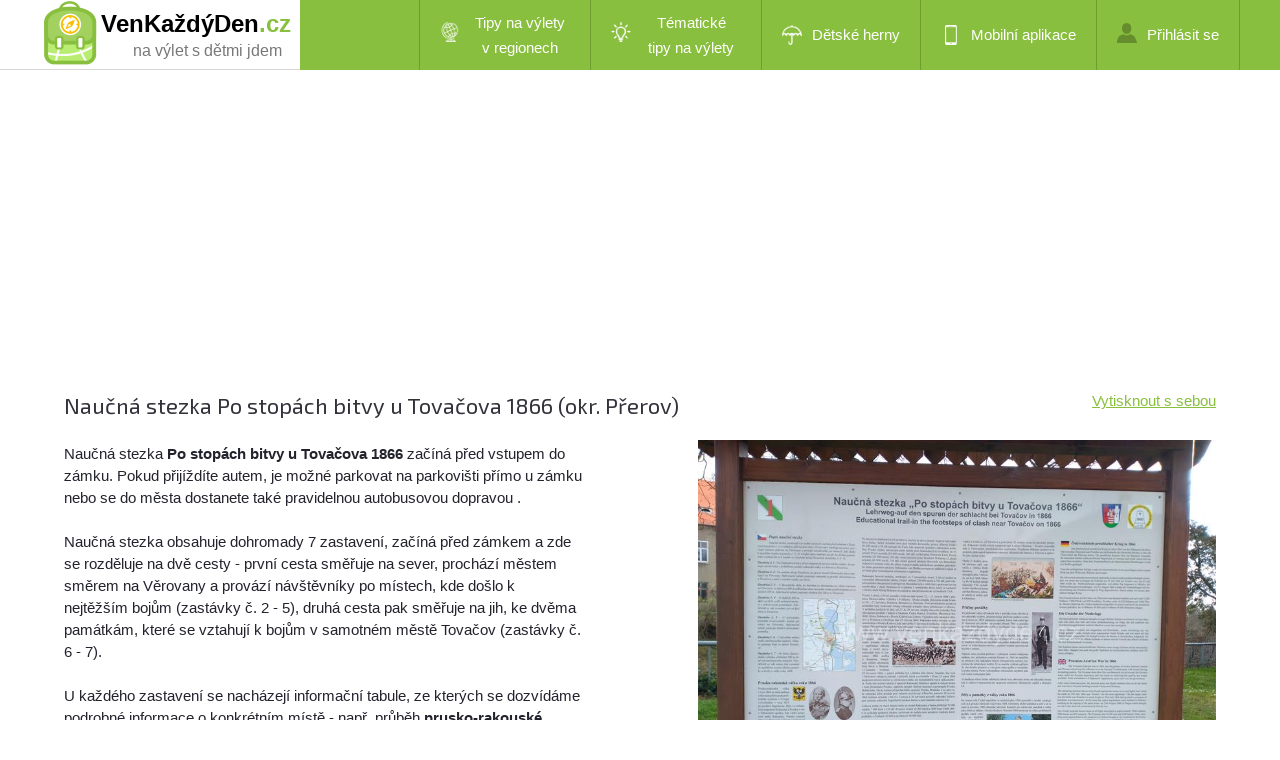

--- FILE ---
content_type: text/html; charset=utf-8
request_url: https://www.venkazdyden.cz/tip-na-vylet/naucna-stezka-po-stopach-bitvy-u-tovacova-1866/2848
body_size: 14079
content:
<!DOCTYPE html PUBLIC "-//W3C//DTD XHTML 1.0 Transitional//EN" "http://www.w3.org/TR/xhtml1/DTD/xhtml1-transitional.dtd">
<html xmlns="http://www.w3.org/1999/xhtml" xml:lang="cs" lang="cs">
<head>
    <meta http-equiv="Content-Type" content="text/html; charset=utf-8" />
    <meta name="robots" content="all,index,follow" />
    <meta name="description" content="Naučná stezka Po stopách bitvy u Tovačova 1866 začíná před vstupem do zámku. Pokud přijíždíte autem,...Na trase je 3 turistických známek a 7 kešek" />
    <meta name="keywords" content="tip na výlet, kam na výlet, výlet s dětmi,  Střední Morava,turistické známky, geocaching, kešky" />
    <title>Tip na výlet - Naučná stezka Po stopách bitvy u Tovačova 1866, Střední Morava</title>
    <meta name="viewport" content="width=device-width, initial-scale=1, maximum-scale=1" />

    <link href='https://fonts.googleapis.com/css?family=Exo+2:400,500,600,700&subset=latin,latin-ext' rel='stylesheet' type='text/css' />
    <link href="/Content/style.css?v=1.30.0.37906" rel="stylesheet" type="text/css" />
    <link href="/Content/style2b.css?v=1.30.0.37906" media="screen and (max-width: 1680px)" rel="stylesheet" />
    <link href="/Content/style2.css?v=1.30.0.37906" media="screen and (max-width: 1350px)" rel="stylesheet" />
    <link href="/Content/style3.css?v=1.30.0.37906" media="screen and (max-width: 900px)" rel="stylesheet" />
    <link href="/Content/style4.css?v=1.30.0.37906" media="screen and (max-width: 450px)" rel="stylesheet" />

    <link rel="stylesheet" href="https://unpkg.com/leaflet@1.9.2/dist/leaflet.css" integrity="sha256-sA+zWATbFveLLNqWO2gtiw3HL/lh1giY/Inf1BJ0z14=" crossorigin="" />
    <script src="https://unpkg.com/leaflet@1.9.2/dist/leaflet.js"
            integrity="sha256-o9N1jGDZrf5tS+Ft4gbIK7mYMipq9lqpVJ91xHSyKhg=" crossorigin=""></script>
    <script src="https://unpkg.com/leaflet.markercluster@1.4.1/dist/leaflet.markercluster.js"></script>
    <link rel="stylesheet" href="https://unpkg.com/leaflet.markercluster@1.4.1/dist/MarkerCluster.css" />
    <link rel="stylesheet" href="https://unpkg.com/leaflet.markercluster@1.4.1/dist/MarkerCluster.Default.css" />



    <script src="https://unpkg.com/maplibre-gl@2.4.0/dist/maplibre-gl.js"></script>
    <link href="https://unpkg.com/maplibre-gl@2.4.0/dist/maplibre-gl.css" rel="stylesheet" />

    <link href="/bundles/visitor-css?v=bPxoR2zYzeJIQPsgfSFrXcx9C-yp7FVeP5ZFXw7-yMI1" rel="stylesheet"/>

    <script src="/bundles/visitor-js?v=8yczYpWTnm48SVQg_66QYCus7hjs1d9b1jyUSemJyos1"></script>

    <script src="/Scripts/Constants.js.ashx?v=1.30.0.37906"></script>
    <script language="javascript">
        gv_IsMobileDevice = false;
        $(document).ready(function () {
            var cbe = false;
            if (!cbe)
                (new CookieConsentManager()).enable();

            jQuery('.rozbal_menu').click(function(e) {
                jQuery(this).toggleClass('aktivni');
                jQuery('#menu ul').toggleClass('aktivni');
                e.preventDefault();
            });
        });

        g_MonetizationItems = {
            I2: '[base64]'
        };
    </script>
    <script language="javascript" src="/Scripts/uncompressed.js?v=1.30.0.37906"></script>

    

    <script src="//blueimp.github.io/Gallery/js/jquery.blueimp-gallery.min.js"></script>
    <link rel="stylesheet" href="//blueimp.github.io/Gallery/css/blueimp-gallery.min.css">
    <!-- Force display controls in gallery -->
    <style type="text/css">
        .blueimp-gallery > .next, .blueimp-gallery > .prev, .blueimp-gallery > .close, .blueimp-gallery > .play-pause, .blueimp-gallery > .indicator {
            display: block;
        }
    </style>

    <script language="javascript">
        $(document).ready(function() {
            var theTrip = {"Id":2848,"Name":"Naučná stezka Po stopách bitvy u Tovačova 1866","TripType":2,"TripRoute":[{"Latitude":49.42956828,"Longitude":17.28963196},{"Latitude":49.42956224,"Longitude":17.28956893},{"Latitude":49.43017580,"Longitude":17.28879645},{"Latitude":49.43077795,"Longitude":17.28857115},{"Latitude":49.43098247,"Longitude":17.28850007},{"Latitude":49.43101130,"Longitude":17.28841960},{"Latitude":49.43107568,"Longitude":17.28843704},{"Latitude":49.43114005,"Longitude":17.28843704},{"Latitude":49.43129160,"Longitude":17.28841960},{"Latitude":49.43149075,"Longitude":17.28835657},{"Latitude":49.43165436,"Longitude":17.28828415},{"Latitude":49.43175361,"Longitude":17.28824794},{"Latitude":49.43188772,"Longitude":17.28819430},{"Latitude":49.43202786,"Longitude":17.28809506},{"Latitude":49.43227328,"Longitude":17.28791535},{"Latitude":49.43244897,"Longitude":17.28778124},{"Latitude":49.43254821,"Longitude":17.28769138},{"Latitude":49.43262398,"Longitude":17.28761092},{"Latitude":49.43282850,"Longitude":17.28731453},{"Latitude":49.43295725,"Longitude":17.28713483},{"Latitude":49.43303905,"Longitude":17.28702620},{"Latitude":49.43314970,"Longitude":17.28693634},{"Latitude":49.43372235,"Longitude":17.28655949},{"Latitude":49.43438217,"Longitude":17.28632614},{"Latitude":49.43521768,"Longitude":17.28602037},{"Latitude":49.43528809,"Longitude":17.28598416},{"Latitude":49.43536386,"Longitude":17.28593051},{"Latitude":49.43554491,"Longitude":17.28576019},{"Latitude":49.43578430,"Longitude":17.28550807},{"Latitude":49.43593048,"Longitude":17.28535518},{"Latitude":49.43618730,"Longitude":17.28511378},{"Latitude":49.43664931,"Longitude":17.28470877},{"Latitude":49.43705231,"Longitude":17.28436813},{"Latitude":49.43741441,"Longitude":17.28405297},{"Latitude":49.43767123,"Longitude":17.28382900},{"Latitude":49.43785831,"Longitude":17.28363052},{"Latitude":49.43845376,"Longitude":17.28298411},{"Latitude":49.43877563,"Longitude":17.28264347},{"Latitude":49.43913169,"Longitude":17.28227466},{"Latitude":49.43935968,"Longitude":17.28204936},{"Latitude":49.43955213,"Longitude":17.28186160},{"Latitude":49.43979152,"Longitude":17.28168190},{"Latitude":49.44046944,"Longitude":17.28116021},{"Latitude":49.44076113,"Longitude":17.28094563},{"Latitude":49.44095962,"Longitude":17.28081018},{"Latitude":49.44113530,"Longitude":17.28072032},{"Latitude":49.44128685,"Longitude":17.28065729},{"Latitude":49.44184810,"Longitude":17.28053123},{"Latitude":49.44250792,"Longitude":17.28038773},{"Latitude":49.44361769,"Longitude":17.28015438},{"Latitude":49.44361769,"Longitude":17.28015438},{"Latitude":49.44395028,"Longitude":17.28008330},{"Latitude":49.44333136,"Longitude":17.27566302},{"Latitude":49.44310941,"Longitude":17.27416232},{"Latitude":49.44300413,"Longitude":17.27339923},{"Latitude":49.44296323,"Longitude":17.27312028},{"Latitude":49.44296323,"Longitude":17.27312028},{"Latitude":49.44296323,"Longitude":17.27312028},{"Latitude":49.44295786,"Longitude":17.27303982},{"Latitude":49.44296926,"Longitude":17.27295935},{"Latitude":49.44299877,"Longitude":17.27287754},{"Latitude":49.44304504,"Longitude":17.27279708},{"Latitude":49.44412597,"Longitude":17.27123469},{"Latitude":49.44449343,"Longitude":17.27073178}],"DistanceWestToEast":"1.37","DistanceNorthToSouth":"1.66","AvgRatingS":"","RatingCount":0,"LatitudeS":"49.43703","LongitudeS":"17.28018","StartingPointLatitude":49.42956828,"StartingPointLongitude":17.28963196,"ClosePlaygrounds":[],"CloseTrips":[{"Id":1370,"Name":"Výlet do Tovačova","TripType":4,"TripRoute":[],"DistanceWestToEast":null,"DistanceNorthToSouth":null,"AvgRatingS":null,"RatingCount":0,"LatitudeS":null,"LongitudeS":null,"StartingPointLatitude":49.43023311,"StartingPointLongitude":17.29087597,"ClosePlaygrounds":[],"CloseTrips":[],"CloseTouristStamps":[],"CloseGeocaches":[]},{"Id":2844,"Name":"Zámek Tovačov","TripType":4,"TripRoute":[],"DistanceWestToEast":null,"DistanceNorthToSouth":null,"AvgRatingS":null,"RatingCount":0,"LatitudeS":null,"LongitudeS":null,"StartingPointLatitude":49.42954928,"StartingPointLongitude":17.29128071,"ClosePlaygrounds":[],"CloseTrips":[],"CloseTouristStamps":[],"CloseGeocaches":[]},{"Id":2847,"Name":"Kostel sv. Václava Tovačov","TripType":4,"TripRoute":[],"DistanceWestToEast":null,"DistanceNorthToSouth":null,"AvgRatingS":null,"RatingCount":0,"LatitudeS":null,"LongitudeS":null,"StartingPointLatitude":49.42786759,"StartingPointLongitude":17.29018101,"ClosePlaygrounds":[],"CloseTrips":[],"CloseTouristStamps":[],"CloseGeocaches":[]},{"Id":2846,"Name":"Židovský hřbitov v Tovačově","TripType":4,"TripRoute":[],"DistanceWestToEast":null,"DistanceNorthToSouth":null,"AvgRatingS":null,"RatingCount":0,"LatitudeS":null,"LongitudeS":null,"StartingPointLatitude":49.42704417,"StartingPointLongitude":17.28728959,"ClosePlaygrounds":[],"CloseTrips":[],"CloseTouristStamps":[],"CloseGeocaches":[]},{"Id":2845,"Name":"Mlýn Tovačov","TripType":4,"TripRoute":[],"DistanceWestToEast":null,"DistanceNorthToSouth":null,"AvgRatingS":null,"RatingCount":0,"LatitudeS":null,"LongitudeS":null,"StartingPointLatitude":49.42689065,"StartingPointLongitude":17.29220339,"ClosePlaygrounds":[],"CloseTrips":[],"CloseTouristStamps":[],"CloseGeocaches":[]},{"Id":1372,"Name":"K soutoku Moravy a Bečvy","TripType":2,"TripRoute":[],"DistanceWestToEast":null,"DistanceNorthToSouth":null,"AvgRatingS":null,"RatingCount":0,"LatitudeS":null,"LongitudeS":null,"StartingPointLatitude":49.42608006,"StartingPointLongitude":17.29202986,"ClosePlaygrounds":[],"CloseTrips":[],"CloseTouristStamps":[],"CloseGeocaches":[]},{"Id":4451,"Name":"Naučná stezka Po stopách bitvy u Tovačova 1866","TripType":3,"TripRoute":[],"DistanceWestToEast":null,"DistanceNorthToSouth":null,"AvgRatingS":null,"RatingCount":0,"LatitudeS":null,"LongitudeS":null,"StartingPointLatitude":49.4331906,"StartingPointLongitude":17.28690952,"ClosePlaygrounds":[],"CloseTrips":[],"CloseTouristStamps":[],"CloseGeocaches":[]},{"Id":2849,"Name":"Hřbitovní kostel sv. Jiří v Tovačově","TripType":4,"TripRoute":[],"DistanceWestToEast":null,"DistanceNorthToSouth":null,"AvgRatingS":null,"RatingCount":0,"LatitudeS":null,"LongitudeS":null,"StartingPointLatitude":49.43285667,"StartingPointLongitude":17.28524038,"ClosePlaygrounds":[],"CloseTrips":[],"CloseTouristStamps":[],"CloseGeocaches":[]},{"Id":1371,"Name":"Výlet do obce Troubky ","TripType":4,"TripRoute":[],"DistanceWestToEast":null,"DistanceNorthToSouth":null,"AvgRatingS":null,"RatingCount":0,"LatitudeS":null,"LongitudeS":null,"StartingPointLatitude":49.43205105,"StartingPointLongitude":17.34860927,"ClosePlaygrounds":[],"CloseTrips":[],"CloseTouristStamps":[],"CloseGeocaches":[]},{"Id":4450,"Name":"Sochy v Dubu nad Moravou","TripType":4,"TripRoute":[],"DistanceWestToEast":null,"DistanceNorthToSouth":null,"AvgRatingS":null,"RatingCount":0,"LatitudeS":null,"LongitudeS":null,"StartingPointLatitude":49.48287193,"StartingPointLongitude":17.27864637,"ClosePlaygrounds":[],"CloseTrips":[],"CloseTouristStamps":[],"CloseGeocaches":[]},{"Id":4449,"Name":"Úžasný kostel v Dubu nad Moravou ","TripType":4,"TripRoute":[],"DistanceWestToEast":null,"DistanceNorthToSouth":null,"AvgRatingS":null,"RatingCount":0,"LatitudeS":null,"LongitudeS":null,"StartingPointLatitude":49.48349576,"StartingPointLongitude":17.27492883,"ClosePlaygrounds":[],"CloseTrips":[],"CloseTouristStamps":[],"CloseGeocaches":[]},{"Id":3332,"Name":"Židovský hřbitov v Kojetíně","TripType":4,"TripRoute":[],"DistanceWestToEast":null,"DistanceNorthToSouth":null,"AvgRatingS":null,"RatingCount":0,"LatitudeS":null,"LongitudeS":null,"StartingPointLatitude":49.3596902,"StartingPointLongitude":17.29773563,"ClosePlaygrounds":[],"CloseTrips":[],"CloseTouristStamps":[],"CloseGeocaches":[]}],"CloseTouristStamps":[{"Id":7760,"Name":"Bojiště Tovačov","ProviderStampId":0,"PublishedDate":null,"SellingPlace1":null,"SellingPlaceUrl1":null,"SellingPlace2":null,"SellingPlaceUrl2":null,"SellingPlace3":null,"SellingPlaceUrl3":null,"Latitude":49.44583333,"Longitude":17.27972222,"StampType":2,"StampTypeDisplay":"nálepka","DistanceMeters":249,"Description":"Bojiště Tovačov - nálepka #1128"},{"Id":1128,"Name":"Bojiště Tovačov 15.7.1866","ProviderStampId":0,"PublishedDate":null,"SellingPlace1":null,"SellingPlaceUrl1":null,"SellingPlace2":null,"SellingPlaceUrl2":null,"SellingPlace3":null,"SellingPlaceUrl3":null,"Latitude":49.44583333,"Longitude":17.27972222,"StampType":1,"StampTypeDisplay":"známka","DistanceMeters":334,"Description":"Bojiště Tovačov 15.7.1866 - známka #1128"},{"Id":258,"Name":"Tovačov","ProviderStampId":0,"PublishedDate":null,"SellingPlace1":null,"SellingPlaceUrl1":null,"SellingPlace2":null,"SellingPlaceUrl2":null,"SellingPlace3":null,"SellingPlaceUrl3":null,"Latitude":49.43030833,"Longitude":17.29149722,"StampType":2,"StampTypeDisplay":"nálepka","DistanceMeters":157,"Description":"Tovačov - známka #258, nálepka #258"}],"CloseGeocaches":[{"Code":"GC8DTE6","Name":"Výhled na Tovačov","Size":"mikro","Type":"mystery","Latitude":49.43723333,"Longitude":17.28428333,"Terrain":4.50,"Difficulty":3.50,"Distance":0.0},{"Code":"GC1N028","Name":"Procházka okolím Tovacova 1 - Spolecný hrob","Size":"mikro","Type":"tradiční","Latitude":49.44308333,"Longitude":17.27515000,"Terrain":1.50,"Difficulty":1.50,"Distance":0.0},{"Code":"GC68KHZ","Name":".1866. Mohyla obetem valky","Size":"mikro","Type":"tradiční","Latitude":49.44593333,"Longitude":17.27971667,"Terrain":1.50,"Difficulty":1.50,"Distance":0.0},{"Code":"GC6P4YD","Name":"Geotrofej Prostejovska - Nejvychodnejsi","Size":"Malá","Type":"multi-cache","Latitude":49.44358333,"Longitude":17.27040000,"Terrain":4.00,"Difficulty":2.00,"Distance":0.0},{"Code":"GC793G7","Name":"Ztratil jsem signal","Size":"mikro","Type":"mystery","Latitude":49.43130000,"Longitude":17.29056667,"Terrain":4.50,"Difficulty":3.50,"Distance":0.0},{"Code":"GC1N035","Name":"Prochazka okolim Tovacova 6 - BONUS CACHE","Size":"Střední","Type":"mystery","Latitude":49.42858333,"Longitude":17.28875000,"Terrain":1.50,"Difficulty":4.00,"Distance":0.0},{"Code":"GC1MZZ6","Name":"Procházka okolím Tovacova 4 - Podzámecká alej","Size":"Malá","Type":"multi-cache","Latitude":49.42741667,"Longitude":17.29083333,"Terrain":2.50,"Difficulty":3.00,"Distance":0.0}]};
            var forPrint = 'False'.toLowerCase();
            initTrip(2848, theTrip, true, forPrint);
        });

        g_MonetizationItems.I6 = '[base64]';
        g_MonetizationItems.I3 = '[base64]';

    </script>


</head>
<body>

            <div id="lista_pozadi">
                <div class="lista">
                    <div id="logo">
                        <a href="/">
                            <img src="/images/logo2018.png" alt="VenKaždýDen.cz - dětská hřiště v Česku" />

                                    <span class="page">VenKaždýDen</span><span class="page green">.cz</span>

                            <span class="subtitle">na výlet s dětmi jdem</span>
                        </a>
                    </div>
                    <div id="menu">





                        <a class="rozbal_menu" href="#"></a>
                        <ul class="aktivni">
                                <li id="mnuRegionalTrips" class="menu-with-submenu" submenu-id="mnuRegions"><a class="two-row-menu" href="#" title="Tipy na výlety v regionech"><span class="trips-regions"></span>Tipy na výlety v&nbsp;regionech</a></li>
                                <li id="mnuThematicTrips" class="menu-with-submenu" submenu-id="mnuThematic"><a class="two-row-menu" href="#" title="Tématické tipy na výlety"><span class="trips-thematic"></span>Tématické tipy&nbsp;na&nbsp;výlety</a></li>
                                <li id="mnuIndoor"><a href="/home/detske-herny" title="Dětské herny - zábava za každého počasí"><span class="indoor"></span>Dětské herny</a></li>
                                <li id="mnuMobile"><a href="/home/mobilni-aplikace" title="Stáhněte si naší mobilní aplikaci"><span class="mobilni_aplikace"></span>Mobilní aplikace</a></li>
                                    <li id="mnuLogin"><a href="/admin/login" title="Přihlášení do administrace"><span class="prihlasit_se"></span>Přihlásit se</a></li>
                                    <!--<li id="mnuRegister" class="registrovat_se"><a href="/home/register"  title="Chci se registrovat jako externí redaktor">Registrovat se</a></li>-->

                        </ul>
                        <div class="clear"></div>
                    </div>
                    <div class="clear"></div>
                </div>
            </div>


    




<div class="text">

    <div class="monetization-item" item-id="I6"></div>

    <div class="trip-title">
        <h1 class="texttitle">Naučn&#225; stezka Po stop&#225;ch bitvy u Tovačova 1866 (okr. Přerov)</h1>
                <span><a href="/tip-na-vylet/naucna-stezka-po-stopach-bitvy-u-tovacova-1866/2848?tisk=1">Vytisknout s sebou</a></span>

    </div>

    <div class="clear"></div>
    <div class="maly left">
        <p id="pg-description">
            Naučná stezka <strong>Po stopách bitvy u Tovačova 1866</strong> začíná před vstupem do zámku. Pokud přijíždíte autem, je možné parkovat na parkovišti přímo u zámku nebo se do města dostanete také pravidelnou autobusovou dopravou .<br/><br/>Naučná stezka obsahuje dohromady 7 zastavení, začíná před zámkem a zde se rozděluje na dvě cesty - první cesta směřuje na sever, prochází městem směrem na Věrovany a provází návštěvníky po místech, kde došlo k nejtěžším bojům (zastávky č. 2 - 5), druhá cesta pak směřuje na jih, ke dvěma památkám, které se vztahují k bojům v samotném městě Tovačov (zastávky č. 6 - 7).<br/><br/>U každého zastavení se nacházejí informační tabule, ze kterých se dozvídáme podrobné informace o konkrétním místě - např. průběh <strong>prusko-rakouské války</strong>, podrobný popis dělostřelectva a péče o raněné vojáky po bitvě, dále popisuje první a druhou fází bitvy u Tovačova, nebo boje v samotném centru města a seznámí nás také se zaniklými pomníky a hroby z roku 1866. <br/><br/>Naučná stezka je dlouhá 3,7 km a je možné ji absolvovat i s kočárkem.<br/><br/>Zdroje informací:<br/><a href="https://www.strednimorava-tourism.cz/trasa-program/naucna-stezka-bdquo-po-stopach-bitvy-u-tovacova-1866-ldquo" target="&#95;blank">https://www.strednimorava-tourism.cz/trasa-program/naucna-stezka-bdquo-po-stopach-bitvy-u-tovacova-1866-ldquo</a>
        </p>


        <p class="vlastnosti_dalsi">
            <strong class="vlastnosti_dalsi_hodnoceni">Hodnocení:</strong>
            <img src="/images/hvezda_a.png" id="imgRating1" title="ohodnotit hřiště 1 hvězdou" class="left" data-rating="1" />
            <img src="" id="imgRating2" title="ohodnotit hřiště 2 hvězdami" class="left" data-rating="2" />
            <img src="" id="imgRating3" title="ohodnotit hřiště 3 hvězdami" class="left" data-rating="3" />
            <img src="" id="imgRating4" title="ohodnotit hřiště 4 hvězdami" class="left" data-rating="4" />
            <img src="" id="imgRating5" title="ohodnotit hřiště 5 hvězdami" class="left" data-rating="5" />
            <span id="lblRatingText"></span>
        </p>
        <div class="clear"></div>
        <span class="italic">Jak se Vám líbí tento tip na výlet? Ohodnoťte ho kliknutím na hvězdičku nebo <a href="#comments">přidejte svůj komentář.</a></span>
        <div class="clear"></div>
        <br />


        <span id="lblTripDetailGoBackToIndex" class="back-to-index">Zpět na mapu / seznam výletů</span>

        <div class="image-cell">
            <div class="imagecell-left">
                <img src="/images/facebook.png" class="share-on-facebook pure-link"
                     data-url="https://www.venkazdyden.cz/tip-na-vylet/naucna-stezka-po-stopach-bitvy-u-tovacova-1866/2848" title="sdílet tip na výlet na Facebooku" />
            </div>
            <div class="imagecell-right">
                Znáte někoho komu by se mohl líbit tento výlet?
                <a href="#" class="share-on-facebook" data-url="https://www.venkazdyden.cz/tip-na-vylet/naucna-stezka-po-stopach-bitvy-u-tovacova-1866/2848">Sdílejte ho na svém Facebooku!</a>
            </div>
        </div>

        <div class="clear"></div>
    </div>
    <div class="maly right">
                <img src="/Photos/Trips/2848/033679c8-6eea-40cc-a070-bfccb7d8453f.jpg" class="trip-main-photo" />



        <ul class="vlastnosti vylety">
            <li class="vlastnost touristregion"><span class="vlastnost_label">Turistický region</span>&nbsp;</li>
            <li class="hodnota">Středn&#237; Morava</li>

            <li class="vlastnost delka"><span class="vlastnost_label">Délka výletu</span>&nbsp;</li>
            <li class="hodnota">3,5 - 5 km</li>

            <li class="vlastnost narocnost"><span class="vlastnost_label">Náročnost</span>&nbsp;</li>
            <li class="hodnota">1 / 5</li>

            <li class="vlastnost time"><span class="vlastnost_label">Časová náročnost</span>&nbsp;</li>
            <li class="hodnota">1 - 2 hod.</li>

            <li class="vlastnost triptype"><span class="vlastnost_label">Typ trasy</span>&nbsp;</li>
            <li class="hodnota">stejnou cestou zpět</li>

        </ul>

        <div class="clear"></div>

        <br />
        <strong>Zajímavosti, které lze na výletě vidět</strong><br />

                <button class="jm-check-button-simple jm-check-button-checked-simple trip-search-tag trip-sights" disabled>hrad / z&#225;mek</button>
                <button class="jm-check-button-simple jm-check-button-checked-simple trip-search-tag trip-sights" disabled>jezero / rybn&#237;k</button>
                <button class="jm-check-button-simple jm-check-button-checked-simple trip-search-tag trip-sights" disabled>kostel / kaple</button>
                <button class="jm-check-button-simple jm-check-button-checked-simple trip-search-tag trip-sights" disabled>městsk&#225; architektura</button>
                <button class="jm-check-button-simple jm-check-button-checked-simple trip-search-tag trip-sights" disabled>potok / řeka</button>


        <div class="download-gpx">
            <strong><a href="/dataapi/gettriproutegpx?tripid=2848">Stáhnout trasu výletu ve formátu GPX</a></strong>
        </div>

        <div class="clear"></div>


                <div class="monetization-item" item-id="I3"></div>



    </div>
    <div class="clear"></div>
</div>


<hr class="bez_mezery" />
<div class="text">

    <div class="maly left">

        <h2>Fotogalerie <strong>výletu</strong></h2>
        <div class="clear"></div>

        <div id="tripPhotos">
                        <a href="/Photos/Trips/2848/033679c8-6eea-40cc-a070-bfccb7d8453f.jpg"><img src="/Photos/Trips/2848/Thumbs/033679c8-6eea-40cc-a070-bfccb7d8453f.jpg" /></a>
                        <a href="/Photos/Trips/2848/39f7c9cd-17f2-4836-9159-a784022eba71.jpg"><img src="/Photos/Trips/2848/Thumbs/39f7c9cd-17f2-4836-9159-a784022eba71.jpg" /></a>
                        <a href="/Photos/Trips/2848/aa9864ec-3c20-4a3b-a342-9be9d1eacf3c.jpg"><img src="/Photos/Trips/2848/Thumbs/aa9864ec-3c20-4a3b-a342-9be9d1eacf3c.jpg" /></a>
                        <a href="/Photos/Trips/2848/6e370c5f-80ca-4bfd-beb9-a71af7c51cdb.jpg"><img src="/Photos/Trips/2848/Thumbs/6e370c5f-80ca-4bfd-beb9-a71af7c51cdb.jpg" /></a>

        </div>

        <div class="clear"></div>

                <h2>Pro příznivce <strong>geocachingu</strong></h2>
                <p class="extra-smaller trip-article">Poblíž trasy tohoto výletu můžete odlovit tyto <strong>kešky</strong>:</p>
                <ul class="standard">
                        <li><span><a target="_blank" href="https://www.geocaching.com//geocache/GC8DTE6">V&#253;hled na Tovačov (velikost - mikro; mystery)</a></span></li>
                        <li><span><a target="_blank" href="https://www.geocaching.com//geocache/GC1N028">Proch&#225;zka okol&#237;m Tovacova 1 - Spolecn&#253; hrob (velikost - mikro; tradičn&#237;)</a></span></li>
                        <li><span><a target="_blank" href="https://www.geocaching.com//geocache/GC68KHZ">.1866. Mohyla obetem valky (velikost - mikro; tradičn&#237;)</a></span></li>
                        <li><span><a target="_blank" href="https://www.geocaching.com//geocache/GC6P4YD">Geotrofej Prostejovska - Nejvychodnejsi (velikost - mal&#225;; multi-cache)</a></span></li>
                        <li><span><a target="_blank" href="https://www.geocaching.com//geocache/GC793G7">Ztratil jsem signal (velikost - mikro; mystery)</a></span></li>
                        <li><span><a target="_blank" href="https://www.geocaching.com//geocache/GC1N035">Prochazka okolim Tovacova 6 - BONUS CACHE (velikost - středn&#237;; mystery)</a></span></li>
                        <li><span><a target="_blank" href="https://www.geocaching.com//geocache/GC1MZZ6">Proch&#225;zka okol&#237;m Tovacova 4 - Podz&#225;meck&#225; alej (velikost - mal&#225;; multi-cache)</a></span></li>
                </ul>
                <br />




   </div>

    <div class="maly right">

        <h2><strong>Turistické známky</strong> na trase výletu</h2>
        

                <p class="extra-smaller trip-article">
        <img src="/images/ts-marker2.png" />
        Na trase tohoto výletu nebo v jeho blízkém okolí můžete zakoupit tyto <strong>turistické známky, nálepky, stampky nebo 3D výletky</strong>:</p>
        

            <ul class="standard">
                <li><span><a href="/turisticka-znamka/bojiste-tovacov/7760">Bojiště Tovačov - n&#225;lepka #1128</a></span></li>                
                <li><span><a href="/turisticka-znamka/bojiste-tovacov-151866/1128">Bojiště Tovačov 15.7.1866 - zn&#225;mka #1128</a></span></li>                
                <li><span><a href="/turisticka-znamka/tovacov/258">Tovačov - zn&#225;mka #258, n&#225;lepka #258</a></span></li>                
            </ul>

        <br />             

        <h2><strong>Dětská hřiště</strong> na trase výletu</h2>

                    <p class="extra-smaller">Na trase tohoto výletu nebo v jeho blízkém okolí nevíme o žádném dětském hřišti. </p>
                


    </div>
    <div class="clear"></div>
</div>


 <hr class="bez_mezery"/>

<div class="text">

    <h2><strong>Kam na výlet</strong> v okolí</h2>

                <div class="okolni-vylet">
                    <img src="/Photos/Trips/1370/Thumbs/3bf10797-b40d-4b62-90aa-4186d3ef7614.jpg" alt="" class="okolni-vylet-nahled" />
                    <div class="vybrane_hriste_popis">
                        <h4 class="close-trip">
                            <a href="/tip-na-vylet/vylet-do-tovacova/1370">V&#253;let do Tovačova</a>
                        </h4>
                        <ul class="vypis_hriste_vlastnosti">
                            <li class="vlastnost delka" title="Délka výletu v km">0 - 1 km</li>
                            <li class="vlastnost narocnost" title="Náročnost výletu - 1=nejméně náročný, 5 = nejnáročnější">1 / 5</li>
                        </ul>
                        <div class="clear"></div>
                        <div class="okolni-vylet-sights">

                                    <button class="jm-check-button-simple jm-check-button-sight" disabled>hrad / z&#225;mek</button>
                                    <button class="jm-check-button-simple jm-check-button-sight" disabled>jezero / rybn&#237;k</button>
                                    <button class="jm-check-button-simple jm-check-button-sight" disabled>kostel / kaple</button>
                                    <button class="jm-check-button-simple jm-check-button-sight" disabled>městsk&#225; architektura</button>

                        </div>
                    </div>                    
                    <div class="clear"></div>
                </div>
                <div class="okolni-vylet">
                    <img src="/Photos/Trips/2844/Thumbs/58aa779d-857e-46c0-aec4-4d0ea0e0cbfb.jpg" alt="" class="okolni-vylet-nahled" />
                    <div class="vybrane_hriste_popis">
                        <h4 class="close-trip">
                            <a href="/tip-na-vylet/zamek-tovacov/2844">Z&#225;mek Tovačov</a>
                        </h4>
                        <ul class="vypis_hriste_vlastnosti">
                            <li class="vlastnost delka" title="Délka výletu v km">0 - 0,1 km</li>
                            <li class="vlastnost narocnost" title="Náročnost výletu - 1=nejméně náročný, 5 = nejnáročnější">3 / 5</li>
                        </ul>
                        <div class="clear"></div>
                        <div class="okolni-vylet-sights">

                                    <button class="jm-check-button-simple jm-check-button-sight" disabled>hrad / z&#225;mek</button>
                                    <button class="jm-check-button-simple jm-check-button-sight" disabled>kostel / kaple</button>
                                    <button class="jm-check-button-simple jm-check-button-sight" disabled>městsk&#225; architektura</button>
                                    <button class="jm-check-button-simple jm-check-button-sight" disabled>muzeum</button>
                                    <button class="jm-check-button-simple jm-check-button-sight" disabled>v&#253;hled</button>

                        </div>
                    </div>                    
                    <div class="clear"></div>
                </div>
                <div class="okolni-vylet">
                    <img src="/Photos/Trips/2847/Thumbs/b807e2e2-e416-4984-b12f-b146abc17770.jpg" alt="" class="okolni-vylet-nahled" />
                    <div class="vybrane_hriste_popis">
                        <h4 class="close-trip">
                            <a href="/tip-na-vylet/kostel-sv-vaclava-tovacov/2847">Kostel sv. V&#225;clava Tovačov</a>
                        </h4>
                        <ul class="vypis_hriste_vlastnosti">
                            <li class="vlastnost delka" title="Délka výletu v km">0 - 0,1 km</li>
                            <li class="vlastnost narocnost" title="Náročnost výletu - 1=nejméně náročný, 5 = nejnáročnější">1 / 5</li>
                        </ul>
                        <div class="clear"></div>
                        <div class="okolni-vylet-sights">

                                    <button class="jm-check-button-simple jm-check-button-sight" disabled>kostel / kaple</button>

                        </div>
                    </div>                    
                    <div class="clear"></div>
                </div>
                <div class="okolni-vylet">
                    <img src="/Photos/Trips/2846/Thumbs/0fd2b550-675b-4587-921c-b37aa34c73c4.jpg" alt="" class="okolni-vylet-nahled" />
                    <div class="vybrane_hriste_popis">
                        <h4 class="close-trip">
                            <a href="/tip-na-vylet/zidovsky-hrbitov-v-tovacove/2846">Židovsk&#253; hřbitov v Tovačově</a>
                        </h4>
                        <ul class="vypis_hriste_vlastnosti">
                            <li class="vlastnost delka" title="Délka výletu v km">0 - 0,1 km</li>
                            <li class="vlastnost narocnost" title="Náročnost výletu - 1=nejméně náročný, 5 = nejnáročnější">1 / 5</li>
                        </ul>
                        <div class="clear"></div>
                        <div class="okolni-vylet-sights">

                                    <button class="jm-check-button-simple jm-check-button-sight" disabled>kostel / kaple</button>
                                    <button class="jm-check-button-simple jm-check-button-sight" disabled>muzeum</button>

                        </div>
                    </div>                    
                    <div class="clear"></div>
                </div>
                <div class="okolni-vylet">
                    <img src="/Photos/Trips/2845/Thumbs/99151c74-8088-4c0f-923c-0cc358912113.jpg" alt="" class="okolni-vylet-nahled" />
                    <div class="vybrane_hriste_popis">
                        <h4 class="close-trip">
                            <a href="/tip-na-vylet/mlyn-tovacov/2845">Ml&#253;n Tovačov</a>
                        </h4>
                        <ul class="vypis_hriste_vlastnosti">
                            <li class="vlastnost delka" title="Délka výletu v km">0 - 0,1 km</li>
                            <li class="vlastnost narocnost" title="Náročnost výletu - 1=nejméně náročný, 5 = nejnáročnější">1 / 5</li>
                        </ul>
                        <div class="clear"></div>
                        <div class="okolni-vylet-sights">

                                    <button class="jm-check-button-simple jm-check-button-sight" disabled>městsk&#225; architektura</button>
                                    <button class="jm-check-button-simple jm-check-button-sight" disabled>potok / řeka</button>

                        </div>
                    </div>                    
                    <div class="clear"></div>
                </div>
                <div class="okolni-vylet">
                    <img src="/Photos/Trips/1372/Thumbs/74979c12-f37c-4157-823f-aaa2c1590485.jpg" alt="" class="okolni-vylet-nahled" />
                    <div class="vybrane_hriste_popis">
                        <h4 class="close-trip">
                            <a href="/tip-na-vylet/-soutoku-moravy-a-becvy/1372">K soutoku Moravy a Bečvy</a>
                        </h4>
                        <ul class="vypis_hriste_vlastnosti">
                            <li class="vlastnost delka" title="Délka výletu v km">6 - 7 km</li>
                            <li class="vlastnost narocnost" title="Náročnost výletu - 1=nejméně náročný, 5 = nejnáročnější">2 / 5</li>
                        </ul>
                        <div class="clear"></div>
                        <div class="okolni-vylet-sights">

                                    <button class="jm-check-button-simple jm-check-button-sight" disabled>jezero / rybn&#237;k</button>
                                    <button class="jm-check-button-simple jm-check-button-sight" disabled>potok / řeka</button>

                        </div>
                    </div>                    
                    <div class="clear"></div>
                </div>
                <div class="okolni-vylet">
                    <img src="/Photos/Trips/4451/Thumbs/722fbf90-f552-4196-85b9-16cc4bd0a731.jpg" alt="" class="okolni-vylet-nahled" />
                    <div class="vybrane_hriste_popis">
                        <h4 class="close-trip">
                            <a href="/tip-na-vylet/naucna-stezka-po-stopach-bitvy-u-tovacova-1866/4451">Naučn&#225; stezka Po stop&#225;ch bitvy u Tovačova 1866</a>
                        </h4>
                        <ul class="vypis_hriste_vlastnosti">
                            <li class="vlastnost delka" title="Délka výletu v km">1 - 2 km</li>
                            <li class="vlastnost narocnost" title="Náročnost výletu - 1=nejméně náročný, 5 = nejnáročnější">1 / 5</li>
                        </ul>
                        <div class="clear"></div>
                        <div class="okolni-vylet-sights">

                                    <button class="jm-check-button-simple jm-check-button-sight" disabled>hrad / z&#225;mek</button>
                                    <button class="jm-check-button-simple jm-check-button-sight" disabled>jezero / rybn&#237;k</button>
                                    <button class="jm-check-button-simple jm-check-button-sight" disabled>městsk&#225; architektura</button>

                        </div>
                    </div>                    
                    <div class="clear"></div>
                </div>
                <div class="okolni-vylet">
                    <img src="/Photos/Trips/2849/Thumbs/cd1a4b30-72a3-4ed3-85b3-406e64b6b5d3.jpg" alt="" class="okolni-vylet-nahled" />
                    <div class="vybrane_hriste_popis">
                        <h4 class="close-trip">
                            <a href="/tip-na-vylet/hrbitovni-kostel-sv-jiri-v-tovacove/2849">Hřbitovn&#237; kostel sv. Jiř&#237; v Tovačově</a>
                        </h4>
                        <ul class="vypis_hriste_vlastnosti">
                            <li class="vlastnost delka" title="Délka výletu v km">0 - 0,1 km</li>
                            <li class="vlastnost narocnost" title="Náročnost výletu - 1=nejméně náročný, 5 = nejnáročnější">1 / 5</li>
                        </ul>
                        <div class="clear"></div>
                        <div class="okolni-vylet-sights">

                                    <button class="jm-check-button-simple jm-check-button-sight" disabled>kostel / kaple</button>

                        </div>
                    </div>                    
                    <div class="clear"></div>
                </div>
                <div class="okolni-vylet">
                    <img src="/Photos/Trips/1371/Thumbs/fe89820f-0b2e-4305-9f62-98e3bca243c8.jpg" alt="" class="okolni-vylet-nahled" />
                    <div class="vybrane_hriste_popis">
                        <h4 class="close-trip">
                            <a href="/tip-na-vylet/vylet-do-obce-troubky/1371">V&#253;let do obce Troubky </a>
                        </h4>
                        <ul class="vypis_hriste_vlastnosti">
                            <li class="vlastnost delka" title="Délka výletu v km">0 - 1 km</li>
                            <li class="vlastnost narocnost" title="Náročnost výletu - 1=nejméně náročný, 5 = nejnáročnější">2 / 5</li>
                        </ul>
                        <div class="clear"></div>
                        <div class="okolni-vylet-sights">

                                    <button class="jm-check-button-simple jm-check-button-sight" disabled>kostel / kaple</button>
                                    <button class="jm-check-button-simple jm-check-button-sight" disabled>potok / řeka</button>

                        </div>
                    </div>                    
                    <div class="clear"></div>
                </div>
                <div class="okolni-vylet">
                    <img src="/Photos/Trips/4450/Thumbs/b615b9e6-4a31-4d50-b75b-21980aeafdcb.jpg" alt="" class="okolni-vylet-nahled" />
                    <div class="vybrane_hriste_popis">
                        <h4 class="close-trip">
                            <a href="/tip-na-vylet/sochy-v-dubu-nad-moravou/4450">Sochy v Dubu nad Moravou</a>
                        </h4>
                        <ul class="vypis_hriste_vlastnosti">
                            <li class="vlastnost delka" title="Délka výletu v km">0 km</li>
                            <li class="vlastnost narocnost" title="Náročnost výletu - 1=nejméně náročný, 5 = nejnáročnější">1 / 5</li>
                        </ul>
                        <div class="clear"></div>
                        <div class="okolni-vylet-sights">

                                    <button class="jm-check-button-simple jm-check-button-sight" disabled>městsk&#225; architektura</button>

                        </div>
                    </div>                    
                    <div class="clear"></div>
                </div>
                <div class="okolni-vylet">
                    <img src="/Photos/Trips/4449/Thumbs/968c7af1-a49a-4e4d-b292-5b323167a0be.jpg" alt="" class="okolni-vylet-nahled" />
                    <div class="vybrane_hriste_popis">
                        <h4 class="close-trip">
                            <a href="/tip-na-vylet/uzasny-kostel-v-dubu-nad-moravou/4449">&#218;žasn&#253; kostel v Dubu nad Moravou </a>
                        </h4>
                        <ul class="vypis_hriste_vlastnosti">
                            <li class="vlastnost delka" title="Délka výletu v km">0 km</li>
                            <li class="vlastnost narocnost" title="Náročnost výletu - 1=nejméně náročný, 5 = nejnáročnější">1 / 5</li>
                        </ul>
                        <div class="clear"></div>
                        <div class="okolni-vylet-sights">

                                    <button class="jm-check-button-simple jm-check-button-sight" disabled>kostel / kaple</button>

                        </div>
                    </div>                    
                    <div class="clear"></div>
                </div>
                <div class="okolni-vylet">
                    <img src="/Photos/Trips/3332/Thumbs/b3d273ad-5afc-4f44-a596-0513ad6cb176.jpg" alt="" class="okolni-vylet-nahled" />
                    <div class="vybrane_hriste_popis">
                        <h4 class="close-trip">
                            <a href="/tip-na-vylet/zidovsky-hrbitov-v-kojetine/3332">Židovsk&#253; hřbitov v Kojet&#237;ně</a>
                        </h4>
                        <ul class="vypis_hriste_vlastnosti">
                            <li class="vlastnost delka" title="Délka výletu v km">0 - 1 km</li>
                            <li class="vlastnost narocnost" title="Náročnost výletu - 1=nejméně náročný, 5 = nejnáročnější">1 / 5</li>
                        </ul>
                        <div class="clear"></div>
                        <div class="okolni-vylet-sights">

                                    <button class="jm-check-button-simple jm-check-button-sight" disabled>jezero / rybn&#237;k</button>
                                    <button class="jm-check-button-simple jm-check-button-sight" disabled>městsk&#225; architektura</button>

                        </div>
                    </div>                    
                    <div class="clear"></div>
                </div>



    <div class="clear"></div>

</div>

<hr class="bez_mezery" />

    

    <div class="text">
        <span id="lblTripRouteLength"></span>
        <div id="tripMapStreet"></div>
        <p>Pozice <strong>kešek</strong> na mapě je záměrně o cca 10 - 30 metrů posunuta náhodným směrem, abychom nenapomáhli náhodným nálezům a příp. zničení či odcizení kešek. 
        Registrovaní hráči <strong>geocachingu</strong> se pochopitelně k přesné pozici a dalším informacím mohou dostat na svém geocaching profilu.</p>
        <div class="clear"></div>


    </div>

    <hr class="bez_mezery" />

    <div class="text">
    <a name="comments"></a>
    <h2><strong>Komentáře</strong> - Naučn&#225; stezka Po stop&#225;ch bitvy u Tovačova 1866</h2>

    <div id="pnlComments">

</div>

            <div class="maly left">
                <h3>Přidat <strong>komentář</strong></h3>
<br />
<form>
    <textarea id="txtComment" class="pridat_komentar"></textarea>
    <input type="button" id="btnAddComment" value="Přidat komentář" class="tlacitko_a" />
</form>
<div class="clear"></div>
            </div>

    </div>
    <div class="clear"></div>

    <p>
        &nbsp;
    </p>

    <!-- The Gallery as inline carousel, can be positioned anywhere on the page -->
    <div id="blueimp-gallery" class="blueimp-gallery">
        <div class="slides"></div>
        <h3 class="title"></h3>
        <a class="prev">‹</a>
        <a class="next">›</a>
        <a class="close">×</a>
        <a class="play-pause"></a>
        <ol class="indicator"></ol>
    </div>



            <div class="obrazek_hriste">
                <div class="stranka">
                    <div class="privydelejte_si maly left">
                        <h4><strong>Chytrý nákupní seznam</strong> Shoppka</h4>
                        <p>
                            Shopka je chytrý nákupní seznam. Umožňuje vám snadno sdílet nákupní seznamy s členy vaší rodiny či domácnosti.
                            Vytvořte si seznam na webu <a href="https://www.shoppka.com">www.shoppka.com</a> nebo ve svém mobilu a snadno jej sdílejte jedním kliknutím.
                            Aplikace funguje na všech mobilních zařízení s Androidem a na iPhonech nebo ve webovém prohlížeči.
                            Všechny funkce jsou zdarma a nevyžadují žádnou registraci.
                        </p>
                        <p>
                            Mobilní aplikaci můžete stahovat z <a href="https://play.google.com/store/apps/details?id=com.jirimatejka.shoppka">Google Play</a> a
                            <a href="https://apps.apple.com/us/app/shoppka/id1535084412">App Store</a>.
                        </p>

                        <div class="clear"></div>

                    </div>

                    <div class="privydelejte_si maly right" id="footer-promo">

                                <div class="monetization-item" item-id="I2"></div>

                        <div class="clear"></div>

                    </div>

                    <div class="clear"></div>
                </div>



            </div>


    <div class="cerna" id="main-footer">
        <div class="paticka">
            <p class="cop">
                <a href="http://www.venkazdyden.cz">Ven každý den</a> - největší přehled dětských hřišť a spousta tipů na výlety v celém Česku
            </p>

            <div id="footer_social">
                <img src="/images/facebook.png" title="Sdílet na Facebooku" class="share-on-facebook pure-link" />
            </div>

            <ul id="paticka_odkazy">
                <li><a href="/home/mobilni-aplikace" title="Mobilní aplikace">Mobilní aplikace</a></li>
                <li><a href="/katalog-hrist" title="Katalog dětských hřišť">Katalog hřišť</a><a href="/katalog-vyletu" title="Katalog tipů na výlety"> a výletů</a></li>
                <li><a href="/clanky/prehled" title="Tipy na výlety s dětmi a jiné články">Články</a></li>
                <li><a href="/home/kontakt">Kontakt</a></li>
                <li><a href="/home/podminky">Podmínky užívání a cookies</a></li>
            </ul>
            <div class="clear"></div>
        </div>
    </div>

    <div id="mnuRegions" class="dropdown-content">
        <a href="/tipy-na-vylety/beskydy">Beskydy</a>
        <a href="/tipy-na-vylety/ceske-stredohori">České středohoří</a>
        <a href="/tipy-na-vylety/ceske-svycarsko">České Švýcarsko</a>
        <a href="/tipy-na-vylety/cesky-raj">Český ráj</a>
        <a href="/tipy-na-vylety/jeseniky">Jeseníky</a>
        <a href="/tipy-na-vylety/jizerske-hory">Jizerské hory</a>
        <a href="/tipy-na-vylety/jizni-cechy">Jižní Čechy</a>
        <a href="/tipy-na-vylety/jizni-morava">Jižní Morava</a>
        <a href="/tipy-na-vylety/kralovehradecko">Královéhradecko</a>
        <a href="/tipy-na-vylety/krkonose-a-podkrkonosi">Krkonoše a Podkrkonoší</a>
        <a href="/tipy-na-vylety/krusne-hory-a-podkrusnohori">Krušné hory a Podkrušnohoří</a>
        <a href="/tipy-na-vylety/luzicke-hory">Lužické hory</a>
        <a href="/tipy-na-vylety/orlicke-hory">Orlické hory</a>
        <a href="/tipy-na-vylety/plzensko-a-cesky-les">Plzeňsko a Český les</a>
        <a href="/tipy-na-vylety/posazavi">Posázaví</a>
        <a href="/tipy-na-vylety/praha">Praha</a>
        <a href="/tipy-na-vylety/severni-morava-a-slezsko">Severní Morava a Slezsko</a>
        <a href="/tipy-na-vylety/stredni-cechy">Střední Čechy</a>
        <a href="/tipy-na-vylety/stredni-morava">Střední Morava</a>
        <a href="/tipy-na-vylety/sumava">Šumava</a>
        <a href="/tipy-na-vylety/vychodni-morava">Východní Morava</a>
        <a href="/tipy-na-vylety/vysocina">Vysočina</a>
        <a href="/tipy-na-vylety/zapadoceske-lazne">Západočeské lázně</a>
    </div>

    <div id="mnuThematic" class="dropdown-content">
        <a href="/tematicke-vylety/rozhledny-vyhledy">Rozhledny, výhledy</a>
        <a href="/tematicke-vylety/zoo">ZOO / Zookoutky</a>
        <a href="/tematicke-vylety/hrady-zamky">Hrady, zámky, zříceniny</a>
        <a href="/tematicke-vylety/reky-jezera-rybniky">Řeky, jezera, rybníky</a>
        <a href="/tematicke-vylety/les">Lesem</a>
        <a href="/tematicke-vylety/mesto">Do města</a>
        <a href="/tematicke-vylety/lanovka">Lanovkou</a>
        <a href="/tematicke-vylety/jeskyne">Do jeskyně</a>
        <a href="/tematicke-vylety/vodopady">Vodopády</a>
    </div>


    

    <script type="text/javascript">


        glf_TripStreetMap = L.map('tripMapStreet').setView([49.43703, 17.28018], 13); // TODO precise zoom based on route

        L.tileLayer('https://api.mapy.cz/v1/maptiles/outdoor/256/{z}/{x}/{y}?apikey='+ API_KEY, {
            minZoom: 0,
            maxZoom: 19,
            attribution: '<a href="https://api.mapy.cz/copyright" target="_blank">&copy; Seznam.cz a.s. a další</a>',            
        }).addTo(glf_TripStreetMap);

        AddLogoToMap(glf_TripStreetMap);
               
    </script>



<!-- Google tag (gtag.js) -->
<script type="text/javascript" async src="https://www.googletagmanager.com/gtag/js?id=G-6TJQCSM0LW"  cookie-consent-level="analytics"></script>
<script type="text/javascript" cookie-consent-level="analytics">
  window.dataLayer = window.dataLayer || [];
  function gtag(){dataLayer.push(arguments);}
  gtag('js', new Date());

  gtag('config', 'G-6TJQCSM0LW');
</script>




</body>
</html>

--- FILE ---
content_type: text/html; charset=utf-8
request_url: https://www.google.com/recaptcha/api2/aframe
body_size: 266
content:
<!DOCTYPE HTML><html><head><meta http-equiv="content-type" content="text/html; charset=UTF-8"></head><body><script nonce="vwr-ugiZ9yf-IXTdQrFG_g">/** Anti-fraud and anti-abuse applications only. See google.com/recaptcha */ try{var clients={'sodar':'https://pagead2.googlesyndication.com/pagead/sodar?'};window.addEventListener("message",function(a){try{if(a.source===window.parent){var b=JSON.parse(a.data);var c=clients[b['id']];if(c){var d=document.createElement('img');d.src=c+b['params']+'&rc='+(localStorage.getItem("rc::a")?sessionStorage.getItem("rc::b"):"");window.document.body.appendChild(d);sessionStorage.setItem("rc::e",parseInt(sessionStorage.getItem("rc::e")||0)+1);localStorage.setItem("rc::h",'1768898218925');}}}catch(b){}});window.parent.postMessage("_grecaptcha_ready", "*");}catch(b){}</script></body></html>

--- FILE ---
content_type: text/css
request_url: https://www.venkazdyden.cz/Content/style4.css?v=1.30.0.37906
body_size: 1513
content:

@media (max-width: 450px) {
    
    #logo {
        width: 251px;
    }

    .rozbal_menu {        
        padding: 25px 0px 15px 0px;
        margin: 10px 0px 0px 0px;
        float: left;
        display: inline-block;
        width: 100%;
        text-indent: 40px;
    }
    
    #menu {
        margin: 0;
        margin-right: 15px;        
        float: right; 
        width: 45px;
        background: none;
    }

        #menu ul.aktivni {
            display: none;
        }

        #menu ul {
            width: 100%;
            position: absolute;
            z-index: 100;
            top: 70px;
            left: 0px;
            border-radius: 2px;
            background: #89bf3e;
            float: none;
        }

            #menu ul li {
                float: left;
                height: 40px;
                line-height: 40px;
                display: block;
                width: 100%;
            }

                #menu ul li a {
                    float: left;
                    width: 100%;
                    color: #ffffff;
                    font-size: 15px;
                    text-decoration: none;
                    padding: 0px 20px 0px 20px;
                    border-right: 0;
                    border-bottom: 0;
                    border-top: 1px solid #6f9d30;
                }

                    #menu ul li a span.prihlasit_se {
                        float: left;
                        background: url(../images/ikona_a.png);
                        width: 20px;
                        height: 20px;
                        margin: 10px 10px 0px 0px;
                    }

                    #menu ul li a span.mobilni_aplikace {
                        float: left;
                        background: url(../images/smartphone.png);
                        width: 20px;
                        height: 20px;
                        margin: 10px 10px 0px 0px;
                    }

                    #menu ul li a span.indoor {
                        float: left;
                        background: url(../images/indoor.png);
                        width: 20px;
                        height: 20px;
                        margin: 10px 10px 0px 0px;
                    }


                    #menu ul li a span.addpg {
                        float: left;
                        background: url(../images/addpg.png);
                        width: 20px;
                        height: 20px;
                        margin: 0px 10px 0px 0px;
                    }

                    #menu ul li a span.articles {
                        float: left;
                        background: url(../images/articles.png);
                        width: 20px;
                        height: 20px;
                        margin: 10px 10px 0px 0px;
                    }

                    #menu ul li a span.trips-regions {
	                    float: left;    
	                    background: url(../images/icon-region.png);
	                    width: 20px;
	                    height: 20px;
	                    margin: 0px 10px 0px 0px;
                    }

                    #menu ul li a span.trips-thematic {
	                    float: left;    
	                    background: url(../images/icon-theme.png);
	                    width: 20px;
	                    height: 20px;
	                    margin: 0px 10px 0px 0px;
                    }

                    #menu ul li a span.menu_admin {
                        float: left;
                        background: url(../images/adminmenu.png);
                        width: 20px;
                        height: 20px;
                        margin: 10px 10px 0px 0px;
                    }



#menu ul li a.two-row-menu {	
    padding-top: 10px;
    padding-bottom: 10px;	
    line-height: 25px;    
    width: 100%;
    height: 20px;
    text-align: left;
}


        
    #navigace ul {
        float: left;
        padding: 0px;
        width: 100%;
        margin: 10px 0px 0px 0px;
    }

        #navigace ul li.pozice a {
            float: left;
            background: #89bf3e url(../images/ikona_b.png) 10px 10px no-repeat;
            font-size: 13px;
            color: #ffffff;
            text-transform: uppercase;
            text-decoration: none;
            text-align: center;
            min-height: 40px;
            line-height: 40px;
            padding: 0px 0px 0px 0px;
            width: 100%;
        }

            #navigace ul li.pozice a:hover {
                background: #a1cc65 url(../images/ikona_b.png) 10px 10px no-repeat;
            }

        #navigace ul li.pozice {
            float: left;
            padding: 0px;
            width: 100%;
            margin: 0px 0px 0px 0px;
        }

        #navigace ul li.polozka {
            float: left;
            height: 100%;
            line-height: 40px;
            background: url(../images/sipka_k.png) right no-repeat;
            padding: 0px 15px 0px 10px;
        }

        #navigace ul li.polozka_vyber {
            float: left;
            height: 100%;
            line-height: 40px;
            background: url(../images/sipka_l.png) right no-repeat;
            padding: 0px 15px 0px 10px;
        }

    .vypis_hriste_nahled, .vybrane_hriste_nahled {
        float: none;
        display: block;
        margin: 0px auto 10px auto;
        /*width: 125px;*/
    }

    .vypis_hriste_popis, .vybrane_hriste_popis {
        float: none;
        width: 100%;
        margin: 0px 0px 0px 0px;
    }

    .sbHolder, input.zadejte_text {
        margin: 0px 0px 5px 0px;
    }

    .region .sbHolder {
        width: 100%;
        min-width: 158px;
    }

    .typ .sbHolder {
        width: 100%;
        min-width: 132px;
    }


    ul.vlastnosti {
        float: left;
        width: 100%;
    }

    #navigace_all {        
        width: 340px !important;        
    }

    .hide-small-screen {
        display: none !important;
    }

    .search-what {
        padding-left: 15px;
        padding-right: 15px;
    }

    #tripMapStreet {
        height: 550px;
    }


    .okolni-vylet img {
        margin-right: 10px;
    }


    .obrazek_hriste {
        background: #282828;
    }

    .okolni-vylet {    
        width: 100%;
        padding-left: 3px;
        padding-right: 3px;
        height: unset;      
        margin-bottom: 20px;          
    }

    .trip-route-type {
        padding-left: 4px !important;
        padding-right: 4px !important;
    }

    #difficulty-hint {
        margin-right: 15px;
    }

    #footer_social {
        margin-top: 10px;
        margin-bottom: 10px;        
    }

   span.vlastnost_label {
       display: none;
   }

     
   ul.vlastnosti.vylety li {
        margin-top: 10px;   
        width: 90%;         
    }

    ul.vlastnosti.vylety li.vlastnost {
	    padding: 0px 0px 0px 10px;
        width: 5%;
        font-weight: normal;        
    }

    ul#paticka_odkazy li {
	    float: left;
	    margin: 0px 0px 0px 20px;
    }
    

}

@media (max-width: 340px) {
   #navigace_all {        
        width: 320px !important;        
    }


   #difficulty-hint {                
        font-size: xx-small;        
    }

   
}

